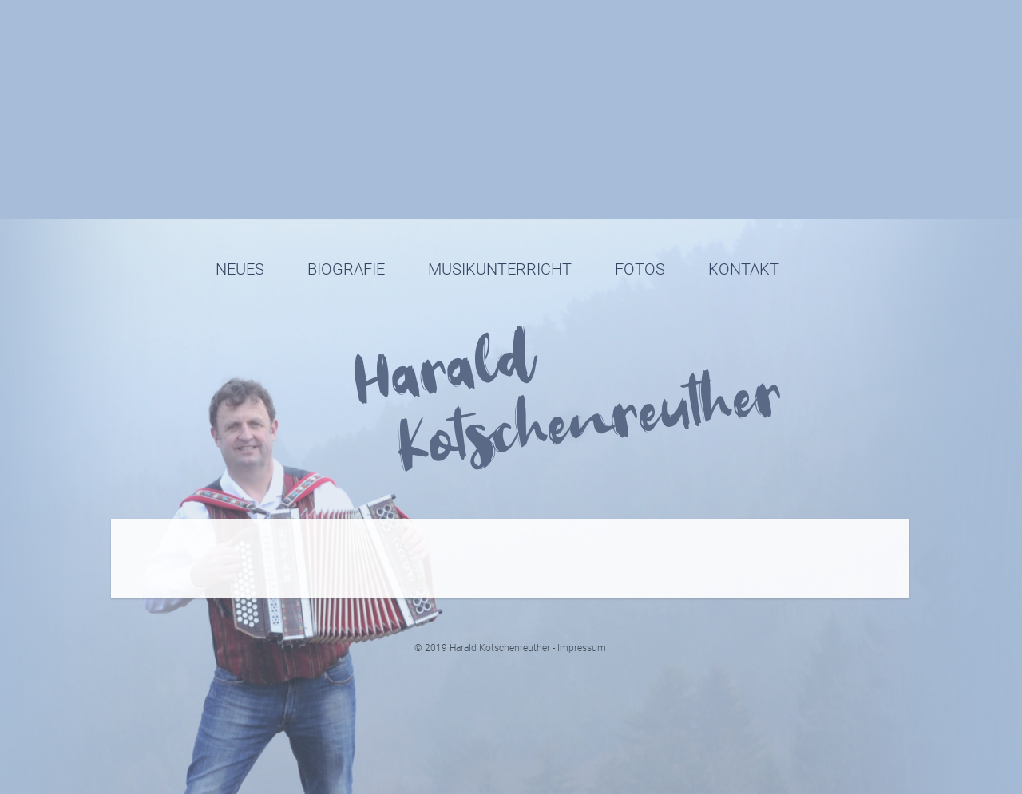

--- FILE ---
content_type: text/html;charset=UTF-8
request_url: https://harald-kotschenreuther.de/impressum;jsessionid=8AB1361F22702E57F5277EF386D56ED6
body_size: 2608
content:





<html>
<head>
	<title>Harald Kotschenreuther - Alleinunterhalter & Musiklehrer</title>

	
	<meta name="viewport" content="width=device-width, initial-scale=1" />

	<script type="text/javascript">window.ApplicationBaseUrl = "/;jsessionid=4C8A83FE9748FC954257201318C724D8";</script>
	<script type="text/javascript" src="/static/jquery-3.4.1.min.js;jsessionid=4C8A83FE9748FC954257201318C724D8"></script>
	<link rel="stylesheet" type="text/css" href="/static/main.css;jsessionid=4C8A83FE9748FC954257201318C724D8" />

	 
</head>
<body
	class='scroll'
>
	

<div class="showmobilenav">
	
		
		
		
		
		
	
	<span>&lt;</span>
</div>
<div class="mobilenavback">
</div>
<nav class="mobile">
	<div class="close">+</div>
	<div class="backcolor"></div>
	<span>Harald Kotschenreuther</span>
	<ul>
		<li class="">
			<a href="/;jsessionid=4C8A83FE9748FC954257201318C724D8">Neues</a>
		</li>
		<li class="">
			<a href="/biografie;jsessionid=4C8A83FE9748FC954257201318C724D8">Biografie</a>
		</li>
		<li class="">
			<a href="/musikunterricht;jsessionid=4C8A83FE9748FC954257201318C724D8">Musikunterricht</a>
		</li>
		<li class="">
			<a href="/fotos;jsessionid=4C8A83FE9748FC954257201318C724D8">Fotos</a>
		</li>
		<li class="">
			<a href="/kontakt;jsessionid=4C8A83FE9748FC954257201318C724D8">Kontakt</a>
		</li>
	</ul>
</nav>

<nav class="desktop">
	<div class="backcolor"></div>
	<ul>
		<li class="">
			<a href="/;jsessionid=4C8A83FE9748FC954257201318C724D8">Neues</a>
		</li>
		<li class="">
			<a href="/biografie;jsessionid=4C8A83FE9748FC954257201318C724D8">Biografie</a>
		</li>
		<li class="">
			<a href="/musikunterricht;jsessionid=4C8A83FE9748FC954257201318C724D8">Musikunterricht</a>
		</li>
		<li class="">
			<a href="/fotos;jsessionid=4C8A83FE9748FC954257201318C724D8">Fotos</a>
		</li>
		<li class="">
			<a href="/kontakt;jsessionid=4C8A83FE9748FC954257201318C724D8">Kontakt</a>
		</li>
	</ul>
</nav>

	<div class="background">
		<div class="image"></div>
		<div class="logo"><span class="vorname">Harald</span><span class="nachname">Kotschenreuther</span></div>
	</div>
	<div class="eventstable">
		


<div
	
>
	
</div>

	</div>
	<div id="wrapper">
		<div id="content">
			
	


<div
	
>
	
</div>


		</div>
		<footer>
			&copy; 2019 Harald Kotschenreuther - <a href="/impressum;jsessionid=4C8A83FE9748FC954257201318C724D8">Impressum</a>
		</footer>
	</div>
	<script type="text/javascript" src="/static/main.js;jsessionid=4C8A83FE9748FC954257201318C724D8"></script>
	
	
</body>
</html>



--- FILE ---
content_type: text/css;charset=UTF-8
request_url: https://harald-kotschenreuther.de/static/main.css;jsessionid=4C8A83FE9748FC954257201318C724D8
body_size: 8090
content:
* {
	margin: 0;
	padding: 0;
}

@font-face {
	font-family: 'MainFont';
	src: url('./fonts/Roboto-Regular.ttf');
}

@font-face {
	font-family: 'MainFontLight';
	src: url('./fonts/Roboto-Light.ttf');
}

@font-face {
	font-family: 'LogoFont';
	src: url('./fonts/Welcome2019.ttf');
}

body {
    font-size: 18px;
    line-height: 1.4em;
    background-color: #a6bcd8;
    color: #364461;
	font-family: 'MainFontLight';
}

@media (max-width: 800px) {
	body {
		font-size: 14px;
		line-height: 1.2em;
	}
}

a {
	color: #364461;
}

h1, h2, h3 {
	margin-bottom: 10px;
	font-family: 'MainFont';
}

h1 {
	font-size: 24px;
	margin-bottom: 25px;
	line-height: 30px;
}

h2 {
	font-size: 20px;
	font-weight: 'Bold';
}

p {
	margin-bottom: 15px;
}

input[type='text'],
input[type='email'],
input[type='password'],
textarea {
	border: none;
	padding: 10px;
	outline: none;
	background-color: #eee;
}

button {
	background: #DDDDDD;
	border: none;
	padding: 10px;
	outline: none;
}
button:hover {
	background: #DFDFDF;
}
button:active {
	background: #D2D2D2;
}

ul, ol {
	margin-left: 20px;
	margin-bottom: 10px;
}

table td {
	padding: 5px;
}


.background {
	position: fixed;
    top: 0;
    left: 50%;
    width: 1500px;
    height: 800px;
    margin-left: -750px;
}
.background .image {
	position: absolute;
	top: 0;
	width: 1500px;
	height: 1200px;
	background-image: url(images/harald-nebel.png);
	background-position: -220px -203px;
	background-size: 1800px;
	background-repeat: no-repeat;
}
.background .logo {
	position: absolute;
	top: 159px;
	left: 560px;
	font-size: 80px;
	font-family: 'LogoFont';
	transform: rotate(-8deg);
}
.background .logo .vorname {
	display: block;
	margin-bottom: 63px;
}
.background .logo .nachname {
	margin-left: 40px;
}

.eventstable {
	position: fixed;
    left: 45%;
    top: 400px;
    margin-left: 33px;
    width: 480px;
    font-family: 'MainFont';
}
@media (max-width: 1000px) {	
	.eventstable {
		transform: scale(0.9);
	}
}
@media (max-width: 800px) {	
	.eventstable {
		display: none;
	}
}

.eventstable table {
	margin-left: 0;
	margin-top: 10px;
	margin-bottom: 10px;
}
.eventstable table tr td:first-child {
	display: inline-block;
    width: 80px;
}
.eventstable table tr td:nth-child(2) {
	display: inline-block;
    font-weight: bold;
    width: 200px;
}
.eventstable table tr td:nth-child(3) {
	display: inline-block;
}
.eventstable table tr {
    list-style: none;
}
.eventstable table tr td {
    border-bottom: 1px solid rgba(54, 68, 97, 0.3);
    padding: 5px 10px;
}
.eventstable table tr:last-child td {
    border-bottom: none;
}

/* Admin */
form.login input {
	display: block;
	margin-bottom: 10px;
}

.adminPanel h2 {
	font-size: 20px;
	font-family: 'MainFontLight';
}
.adminPanel h3 {
	font-size: 18px;
	font-family: 'MainFontLight';
}
.adminPanel p {
	font-size: 14px;
}

.adminPanel .box {
	margin-bottom: 20px;
}

.adminPanel form {
	margin-bottom: 10px;
}

.adminPanel .setting span {
	margin-right: 20px;
	font-size: 14px;
}


/* Navigation */
div.showmobilenav {
	position: fixed;
	width: 100%;
	z-index: 1000;
	text-align: center;
	text-transform: uppercase;
	text-decoration: underline;
	top: 0;
	padding-top: 20px;
	padding-bottom: 20px;
	cursor: pointer;
}
div.showmobilenav.backgrounded {
	background-color: #a6bcd8;
}
div.showmobilenav span {
	transform: rotate(270deg) scaleY(1.5) scaleX(0.8);
	position: absolute;
	text-decoration: none;
	font-weight: bold;
	left: 50%;
	margin-left: -5px;
	margin-top: 20px;
	font-family: Arial;
}

div.mobilenavback {
	display: none;
	position: fixed;
	width: 100%;
	height: 100%;
	z-index: 999;
	background-color: rgba(0, 0, 0, 0.3);
}
nav.mobile {
	display: none;
	position: fixed;
	width: 100%;
	z-index: 1000;
	background-color: rgba(255, 255, 255, 0.95);
}
nav.mobile ul {
	margin: 0;
	padding-top: 50px;
}
nav.mobile ul li {
	list-style: none;
	margin: 0;
}
nav.mobile ul li a {	
	padding: 20px;
	display: block;
	text-decoration: none;
}
nav.mobile ul li.active a {	
	background-color: #364461;
	color: white;
}
nav.mobile .close {
    position: fixed;
    right: 15px;
    top: 12px;
    width: 25px;
    height: 25px;
    z-index: 1001;
    cursor: pointer;
    transform: rotate(45deg);
    font-size: 44px;
    font-family: Arial;
}
nav.mobile span {
	float: left;
	margin-top: 12px;
	margin-left: 15px;
	font-size: 14px;
	cursor: default;
}

nav.desktop {
	display: none;
}

@media (min-width: 800px) {
	nav.mobile, div.mobilenavback, div.showmobilenav {
		display: none;
	}
	nav.desktop {
		display: block;
		position: fixed;
		top: 0;
		width: 1000px;
		left: 50%;
		margin-left: -525px;
		z-index: 1000;
		padding: 50px;
		padding: 50px;
		padding-bottom: 10px;
	}
	
	nav.desktop .backcolor {
		position: fixed;
		z-index: -1;
		top: 0;
		left: 0;
		width: 100%;
		height: 90px;
		background-color: #c3cbd5;
		background: linear-gradient(90deg, rgba(166,188,216,1) 0%, rgba(166,188,216,1) 100%);
	}
	
	nav.desktop ul {
		margin-left: 80px;
	}
	
	nav.desktop li {
		display: inline-block;
		list-style: none;
	}
	
	nav.desktop li a {
		display: inline-block;
		text-align: center;
		text-decoration: none;
		font-size: 20px;
		color: #364461;
		text-transform: uppercase;
		padding: 0 25px;
	}
	
	nav.desktop li.active a {
		text-decoration: underline;
	}
}


/* Content */
#wrapper {
	position: absolute;
	top: 650px;
	width: 1000px;
	left: 50%;
	margin-left: -500px;
	z-index: 800;
}
#content {
	padding: 50px;
    background-color: rgb(255, 255, 255, 0.9);
    margin-bottom: 50px;
    overflow: hidden;
}

footer {
	margin-top: 50px;
	margin-bottom: 20px;
	font-size: 12px;
	text-align: center;
	color: rgb(64, 74, 86);
}
footer a {
	color: rgb(64, 74, 86);
	text-decoration: none;
}

/* Image gallery */
.gallery .image {
	width: 280px;
	height: 250px;
	display: inline-block;
	overflow: hidden;
	cursor: pointer;
	position: relative;
	margin-right: 20px;
	margin-bottom: 20px;
}
.gallery .image:nth-child(3n) {
	margin-right: 0;
}
.gallery .image img {
    margin: auto;
    position: absolute;
    top: 0;
    bottom: 0;
}
.gallery .removeImage {
	position: absolute;
    right: 10px;
    top: 10px;
    background: rgba(0, 0, 0, 0.4);
    color: #fff;
}



/* Contact form */
.contact {
	margin-bottom: 40px;
}

.contact .success {
	color: green;
}

.contact input {
	font-family: 'MainFont';
	width: 450px;
	margin-bottom: 10px;
}
.contact textarea {
	font-family: 'MainFont';
	width: 450px;
	margin-bottom: 10px;
	max-width: 450px;
	min-width: 450px;
	min-height: 200px;
	padding: 10px;
}
.contact img {
	display: inline-block;
	vertical-align: middle;
	margin-top: 10px;
	margin-bottom: 10px;
}
.contact .captcha {
	width: 290px;
	margin-left: 10px;
}
.contact button {
	margin-left: 350px;
	width: 100px;
}

.contactRight {
	float: right;
	width: 350px;
	margin-top: 50px;
}

.invalidCaptcha {
	color: red;
}

/* ContentTools */
/* No crop/rotate */
.ct-image-dialog .ct-control-group--left {
	display: none !important;
}

/* Center (default) */
iframe,
image,
*[data-ce-tag='img'],
img,
video {
    clear: both;
    display: block;
    margin-left: auto;
    margin-right: auto;
    max-width: 100%;
}

/* Left align */
.align-left {
    clear: initial;
    float: left;
    margin-right: 40px;
}

/* Right align */
.align-right {
	float: none;
	margin-bottom: 20px;
}

@media (min-width: 800px) {
	.align-right {
	    clear: initial;
	    float: right;
	    margin-left: 40px;
	}
}

/* Alignment styles for text in editable regions */
.text-center {
    text-align: center;
}

.text-left {
    text-align: left;
}

.text-right {
    text-align: right;
}
​



--- FILE ---
content_type: text/javascript;charset=UTF-8
request_url: https://harald-kotschenreuther.de/static/main.js;jsessionid=4C8A83FE9748FC954257201318C724D8
body_size: 6266
content:
window.MainApplication = {};

window.MainApplication.logout = function() {
	$.ajax({
		url: window.ApplicationBaseUrl + "ajax/authentication/logout.json",
		dataType: "json"
	});
}

$(document).ready(() => {
	$("a.logout").click(() => {
		window.MainApplication.logout();
		location.reload()
	});
	
	function updateLayout() {
		
		let defaultWidth = 1000;
		
		let width = defaultWidth;
		if(window.innerWidth - 16 < width) {
			width = window.innerWidth - 16;
		}
		let diff = defaultWidth - width;

		$("#wrapper").css("margin-left", -(width / 2  + 1) + "px");
		$("#wrapper").css("width", width + "px");
		$(".background .image").css("background-size", (width + 800 + diff * 0.5) + "px");
		$(".background .image").css("background-position", (-220 + diff * 0.7) + "px " + (-203 + diff * 0.25) + "px");
		$(".background .logo").css("transform", "rotate(-8deg) scale(" + (1 - 1 / (2000 / diff)) + ")");
		
		let top = (159 - diff * 0.2);
		if(top < 100) top = 100;
		$(".background .logo").css("top", top + "px");
		$(".background .logo").css("left", (560 - diff * 0.15) + "px");
	}
	
	$(".showmobilenav").click(function() {
		$(".mobilenavback").css("display", "block");
		$("nav.mobile").css("display", "block");
	});
	$(".mobilenavback, nav.mobile .close").click(function() {
		$(".mobilenavback").css("display", "none");
		$("nav.mobile").css("display", "none");
	});
	
	function updateScrollableSize() {
		$("#wrapper").css("margin-bottom", window.innerHeight - $("#content").outerHeight() - $("nav").outerHeight() - $("footer").outerHeight() - 70);
	}

	function updateOpacity() {
		// Fade out background
		let opacity = 1 - ($(window).scrollTop() - 150) / $('.background').height() * 2;
		if(opacity > 1) opacity = 1;
	    $(".background").css("opacity", opacity);
	    
	    let eventstableopacity = opacity;
	    if(eventstableopacity < 0.7) eventstableopacity = eventstableopacity * 0.3;
	    $(".eventstable").css("opacity", opacity);
	    
	    // Fade in nav background
		let opacitynav = ($(window).scrollTop() - 500) / 50;
		if(opacitynav < 0) opacitynav = 0;
		if(opacitynav > 1) opacitynav = 1;
	    $("nav .backcolor").css("opacity", opacitynav);

	    // Box shadow fade
		let opacityshadow = ($(window).scrollTop() - 150) / $('.background').height() * 2;
		if(opacityshadow < 0.2) opacityshadow = 0.2;
		if(opacityshadow > 0.6) opacityshadow = 0.6;
	    $("#content").css("box-shadow", "0px 1px 2px rgba(102, 112, 117, " + opacityshadow + ")");
	    
	    // Mobile nav stuff
	    if(opacitynav == 1) {
	    	$("div.showmobilenav").addClass("backgrounded");
	    } else {
	    	$("div.showmobilenav").removeClass("backgrounded");
	    }
	}
	$(window).scroll(function(){
		updateOpacity();
    });
	$(window).resize(function() {
		updateScrollableSize();
		updateLayout();
	});
	updateOpacity();
	updateLayout();

	// Always make all content scrollable
	if(window.innerHeight > $("#wrapper").outerHeight()) {
		updateScrollableSize();
	}
	
	// Scroll down
	if($("body").is(".scroll")) {
		$(window).scrollTop(550);
	}

	// Content editor
	if(typeof ContentTools !== 'undefined') {
		let editor = ContentTools.EditorApp.get();
		editor.init('*[data-editable]', 'data-name');
		
		ContentEdit.TRIM_WHITESPACE = false;
		
		// Content saving implementation
		editor.addEventListener('saved', (ev) => {
		    let regions = ev.detail().regions;
		    if (Object.keys(regions).length == 0) {
		        return;
		    }
	
		    editor.busy(true);
	
		    let name;
		    for (name in regions) {
		        if (regions.hasOwnProperty(name)) {
		    	    $.ajax({
		    	    	method: "POST",
		    			url: window.ApplicationBaseUrl + "ajax/content/update.json",
		    			dataType: "json",
		    			data: {
		    				name: name,
		    				content: regions[name]
		    			},
		    			success: (res) => {
		    			    editor.busy(false);
		    			},
		    			error: () => {
		    				alert("Fehler beim Speichern");
		    				editor.busy(false);
		    			}
		    		});
		        }
		    }
		});
		
		// Image uploader
		function imageUploader(dialog) {
		     let image;
		     dialog.addEventListener('imageuploader.fileready', function (ev) {
	    	 	var file = ev.detail().file;

				let formData = new FormData();
				formData.append('image', file);
				$.ajax({
					url: window.ApplicationBaseUrl + "ajax/content/uploadImage.json",
					method: "POST",
					data: formData,
					processData: false,
					contentType: false,
					dataType: "json",
					success: (response) => {
						if(response.filename == null) {
							new ContentTools.FlashUI('no');
						} else {
							let width = response.width;
							let height = response.height;
							
							if(width > 1000) {
								width = 1000;
								height = (response.height * 1000) / response.width;
							}
				 			image = {
			 					size: [width, height],
			 					filename: response.filename,
			 					url: window.ApplicationBaseUrl + "images/" + response.filename
				 			};
				 			dialog.populate(image.url, image.size);
						}
					},
					error: () => {
						new ContentTools.FlashUI('no');
					}
				});
		     });
		     
		     dialog.addEventListener('imageuploader.save', function () {
                 dialog.save(image.url, image.size, {
                     'data-ce-max-width': 1000
                 });
		     });

		     dialog.addEventListener('imageuploader.clear', function () {
		         dialog.clear();
		         $.ajax({
					url: window.ApplicationBaseUrl + "ajax/content/deleteImage.json",
					method: "POST",
					data: {
						filename: image.filename
					}
		         });
		         image = null;
		     });
		}
		ContentTools.IMAGE_UPLOADER = imageUploader;
	}
	
	
	/* Image gallery */
	$(".gallery .image").click(function(e) {                    
		if($(e.target).hasClass('removeImage')) {
			return;
		}
		let pswpElement = document.querySelectorAll('.pswp')[0];
		let options = {
		    index: $(this).data("index")
		};
		var gallery = new PhotoSwipe(pswpElement, PhotoSwipeUI_Default, galleryImages, options);
		gallery.init();
	});
});

